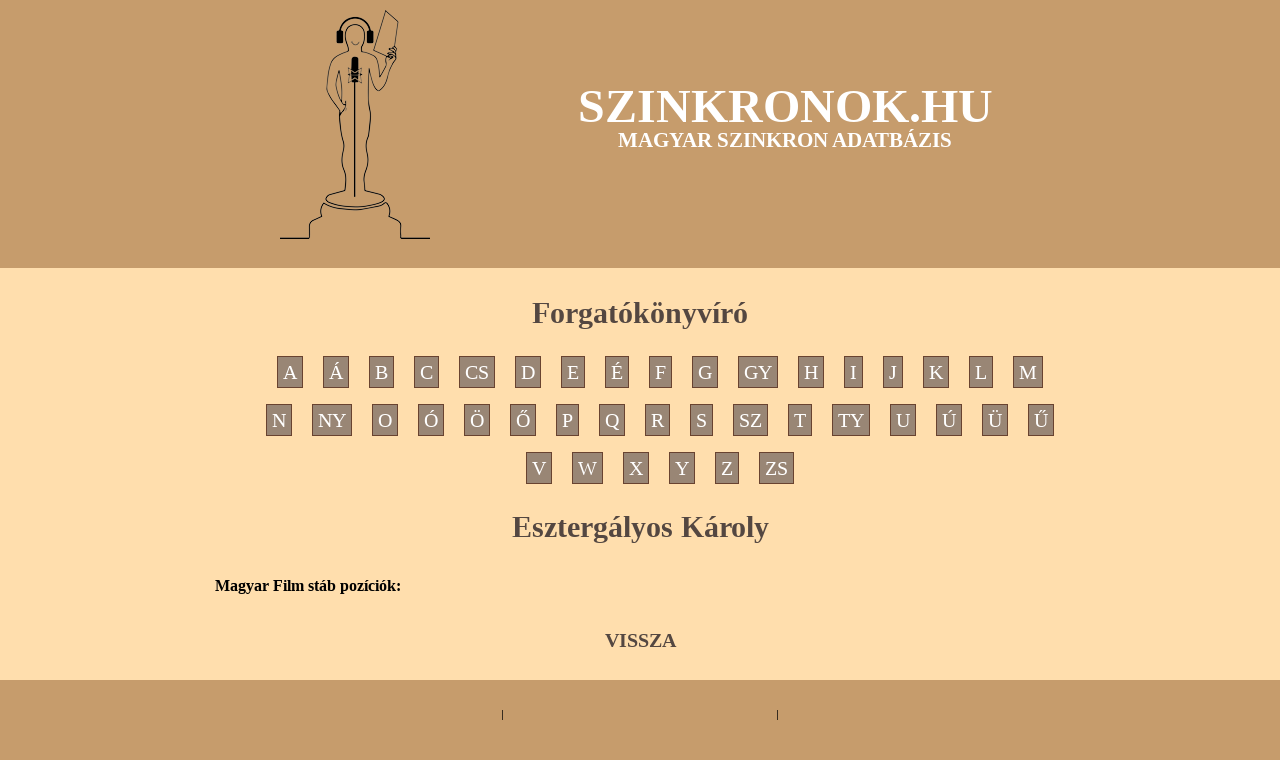

--- FILE ---
content_type: text/html; charset=ISO-8859-2
request_url: https://szinkronok.hu/?module=movies&action=showperson&mpid=38190&category=forgatokonyviro
body_size: 9248
content:
<!DOCTYPE HTML>
<head>
	<meta http-equiv="content-type" content="text/html" />
    <meta charset="latin2"/>	
    <meta name="author" content="magyarszinkron.hu" />
	<title>Szinkronok.hu</title>
    <link href='https://fonts.googleapis.com/css?family=Open+Sans&subset=latin,latin-ext' rel='stylesheet' type='text/css'>    
    <link rel="stylesheet" href="2021/css/site2021.css"/>        
    <link rel="stylesheet" href="2021/fancybox/source/jquery.fancybox.css?v=2.1.5" type="text/css" media="screen" />
    <script src="//code.jquery.com/jquery-1.11.3.min.js"></script>
    <script src="//code.jquery.com/jquery-migrate-1.2.1.min.js"></script>    
    <script type="text/javascript" src="2021/fancybox/source/jquery.fancybox.pack.js?v=2.1.5"></script>
    <script type="text/javascript" src="2021/js/site.js"></script>
    <script type="text/javascript" src="/jsutils/nameday.js"></script>
    

<!-- Global site tag (gtag.js) - Google Analytics -->
<script async src="https://www.googletagmanager.com/gtag/js?id=G-J5YKWRCSMQ"></script>
<script>
  window.dataLayer = window.dataLayer || [];
  function gtag(){dataLayer.push(arguments);}
  gtag('js', new Date());

  gtag('config', 'G-J5YKWRCSMQ');
</script>



</head>

<body>

		<header>
			<div class="container">
				<div class="grid">
					<div><a href="/"><img src="2021/css/logo.png" alt="logo"></a></div>
					<div>
						<h1>SZINKRONOK.HU</h1>
						<h2>MAGYAR SZINKRON ADATBÁZIS</h2>
					</div>	
				</div>
			</div>			
		</header>
		<section id="main">
			<div class="container">

                    <h1 class="ftitle">Forgatókönyvíró</h1>				
    <ul class="letters clearfix">       
					<li><a href="?module=movies&action=list&category=forgatokonyviro&letter=A">A</a></li>
					<li><a href="?module=movies&action=list&category=forgatokonyviro&letter=Á">Á</a></li>
					<li><a href="?module=movies&action=list&category=forgatokonyviro&letter=B">B</a></li>
					<li><a href="?module=movies&action=list&category=forgatokonyviro&letter=C">C</a></li>
					<li><a href="?module=movies&action=list&category=forgatokonyviro&letter=CS">CS</a></li>
					<li><a href="?module=movies&action=list&category=forgatokonyviro&letter=D">D</a></li>
					<li><a href="?module=movies&action=list&category=forgatokonyviro&letter=E">E</a></li>
					<li><a href="?module=movies&action=list&category=forgatokonyviro&letter=É">É</a></li>
					<li><a href="?module=movies&action=list&category=forgatokonyviro&letter=F">F</a></li>
					<li><a href="?module=movies&action=list&category=forgatokonyviro&letter=G">G</a></li>
					<li><a href="?module=movies&action=list&category=forgatokonyviro&letter=GY">GY</a></li>
					<li><a href="?module=movies&action=list&category=forgatokonyviro&letter=H">H</a></li>
					<li><a href="?module=movies&action=list&category=forgatokonyviro&letter=I">I</a></li>
					<li><a href="?module=movies&action=list&category=forgatokonyviro&letter=J">J</a></li>
					<li><a href="?module=movies&action=list&category=forgatokonyviro&letter=K">K</a></li>
					<li><a href="?module=movies&action=list&category=forgatokonyviro&letter=L">L</a></li>
					<li><a href="?module=movies&action=list&category=forgatokonyviro&letter=M">M</a></li>
					<li><a href="?module=movies&action=list&category=forgatokonyviro&letter=N">N</a></li>
					<li><a href="?module=movies&action=list&category=forgatokonyviro&letter=NY">NY</a></li>
					<li><a href="?module=movies&action=list&category=forgatokonyviro&letter=O">O</a></li>
					<li><a href="?module=movies&action=list&category=forgatokonyviro&letter=Ó">Ó</a></li>
					<li><a href="?module=movies&action=list&category=forgatokonyviro&letter=Ö">Ö</a></li>
					<li><a href="?module=movies&action=list&category=forgatokonyviro&letter=Ő">Ő</a></li>
					<li><a href="?module=movies&action=list&category=forgatokonyviro&letter=P">P</a></li>
					<li><a href="?module=movies&action=list&category=forgatokonyviro&letter=Q">Q</a></li>
					<li><a href="?module=movies&action=list&category=forgatokonyviro&letter=R">R</a></li>
					<li><a href="?module=movies&action=list&category=forgatokonyviro&letter=S">S</a></li>
					<li><a href="?module=movies&action=list&category=forgatokonyviro&letter=SZ">SZ</a></li>
					<li><a href="?module=movies&action=list&category=forgatokonyviro&letter=T">T</a></li>
					<li><a href="?module=movies&action=list&category=forgatokonyviro&letter=TY">TY</a></li>
					<li><a href="?module=movies&action=list&category=forgatokonyviro&letter=U">U</a></li>
					<li><a href="?module=movies&action=list&category=forgatokonyviro&letter=Ú">Ú</a></li>
					<li><a href="?module=movies&action=list&category=forgatokonyviro&letter=Ü">Ü</a></li>
					<li><a href="?module=movies&action=list&category=forgatokonyviro&letter=Ű">Ű</a></li>
					<li><a href="?module=movies&action=list&category=forgatokonyviro&letter=V">V</a></li>
					<li><a href="?module=movies&action=list&category=forgatokonyviro&letter=W">W</a></li>
					<li><a href="?module=movies&action=list&category=forgatokonyviro&letter=X">X</a></li>
					<li><a href="?module=movies&action=list&category=forgatokonyviro&letter=Y">Y</a></li>
					<li><a href="?module=movies&action=list&category=forgatokonyviro&letter=Z">Z</a></li>
					<li><a href="?module=movies&action=list&category=forgatokonyviro&letter=ZS">ZS</a></li>
			</ul>	
    
    



    
    <h2 class="ftitle">Esztergályos Károly</h2>

        <div class="text clearfix">
			                    </div>
        						
																																																																																																													            
																																																																																																													            
    		                    
																																																																																																			<br />
                        <div class="movie-btn" onclick="$('#magyarfilm_crews').toggle();">Magyar Film stáb pozíciók:</div>
						<div id="magyarfilm_crews" class="dubs" style="display:none">							
															<div class="row clearfix">
									<div class="col1">
										<a href="?module=movies&action=show&moid=66563&category=magyarfilm">Meztelenül </a>
									</div>
									<div class="col2">
										<a href="?module=movies&action=list&category=rendezo">Rendező</a>									</div>
								</div>
															<div class="row clearfix">
									<div class="col1">
										<a href="?module=movies&action=show&moid=66563&category=magyarfilm">Meztelenül </a>
									</div>
									<div class="col2">
										<a href="?module=movies&action=list&category=forgatokonyviro">Forgatókönyvíró</a>									</div>
								</div>
													</div>
																					
																									</td>
				</tr>
			</table>
			
			<br />
			<a class="back" href="javascript:history.back();">VISSZA</a>
			


                
			</div>
		</section>

		<footer class="container grid">

			<div class="col">
				<h3>Boldog születésnapot</h3>

                    <ul id="movies_birthdays">    
                    <li>            
                <a href="?module=movies&action=showperson&mpid=21023" title="Barsi Béla">Barsi Béla</a>
            </li>
                    <li>            
                <a href="?module=movies&action=showperson&mpid=1148" title="Földi Teri">Földi Teri</a>
            </li>
                    <li>            
                <a href="?module=movies&action=showperson&mpid=11827" title="Petridisz Hrisztosz">Petridisz Hrisztosz</a>
            </li>
                    <li>            
                <a href="?module=movies&action=showperson&mpid=1702" title="Polgár Péter">Polgár Péter</a>
            </li>
                    <li>            
                <a href="?module=movies&action=showperson&mpid=2650" title="Prókai Annamária">Prókai Annamária</a>
            </li>
            </ul>


			</div>

			<div class="col">
				<h3>Mai kedvenceink</h3>

                    <ul id="random_movies">    
                    <li>            
                <a href="?module=movies&action=show&moid=21034">Derült égből fasírt</a>
            </li>
                    <li>            
                <a href="?module=movies&action=show&moid=21084">Jégkorszak 3. - A dínók hajnala</a>
            </li>
                    <li>            
                <a href="?module=movies&action=show&moid=2">Vissza a jövőbe 1. (szinkron változat 2.)</a>
            </li>
                    <li>            
                <a href="?module=movies&action=show&moid=3">Vissza a jövőbe 2. (szinkron változat 2.)</a>
            </li>
                    <li>            
                <a href="?module=movies&action=show&moid=9">Reszkessetek betörők!</a>
            </li>
            </ul>



							</div>

			<div class="col">
				<h3>Éljenek a névnaposok</h3>

                

			</div>

		</footer>

		<div id="impressum">
			SZINKRONOK.HU - a Magyarszinkron.hu adatbázisa <br>
			Kapcsolat és információ: <span><a href="mailto:adat@szinkronok.hu" style="color:whitesmoke">adat@szinkronok.hu</a></span><br>
			&copy; - Minden jog fenntartva - 2021.
		</div>


</body>
</html>